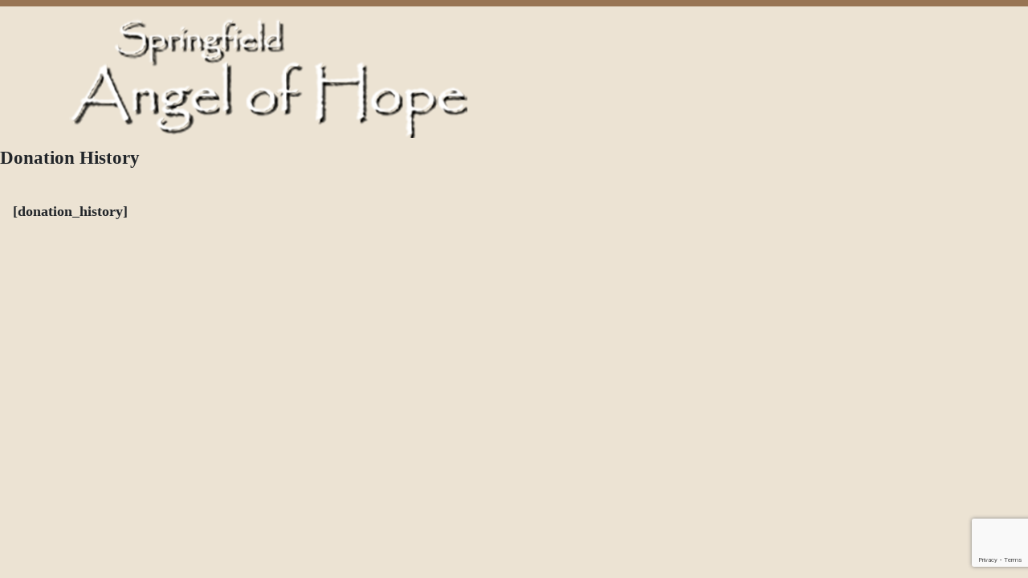

--- FILE ---
content_type: text/html; charset=utf-8
request_url: https://www.google.com/recaptcha/api2/anchor?ar=1&k=6LcLDasaAAAAAJAa5k_CyWi5a3ymWAYJ-jAnLxvm&co=aHR0cHM6Ly9zcHJpbmdmaWVsZGFuZ2Vsb2Zob3BlLm9yZzo0NDM.&hl=en&v=PoyoqOPhxBO7pBk68S4YbpHZ&size=invisible&anchor-ms=20000&execute-ms=30000&cb=lgrus2n474w1
body_size: 48828
content:
<!DOCTYPE HTML><html dir="ltr" lang="en"><head><meta http-equiv="Content-Type" content="text/html; charset=UTF-8">
<meta http-equiv="X-UA-Compatible" content="IE=edge">
<title>reCAPTCHA</title>
<style type="text/css">
/* cyrillic-ext */
@font-face {
  font-family: 'Roboto';
  font-style: normal;
  font-weight: 400;
  font-stretch: 100%;
  src: url(//fonts.gstatic.com/s/roboto/v48/KFO7CnqEu92Fr1ME7kSn66aGLdTylUAMa3GUBHMdazTgWw.woff2) format('woff2');
  unicode-range: U+0460-052F, U+1C80-1C8A, U+20B4, U+2DE0-2DFF, U+A640-A69F, U+FE2E-FE2F;
}
/* cyrillic */
@font-face {
  font-family: 'Roboto';
  font-style: normal;
  font-weight: 400;
  font-stretch: 100%;
  src: url(//fonts.gstatic.com/s/roboto/v48/KFO7CnqEu92Fr1ME7kSn66aGLdTylUAMa3iUBHMdazTgWw.woff2) format('woff2');
  unicode-range: U+0301, U+0400-045F, U+0490-0491, U+04B0-04B1, U+2116;
}
/* greek-ext */
@font-face {
  font-family: 'Roboto';
  font-style: normal;
  font-weight: 400;
  font-stretch: 100%;
  src: url(//fonts.gstatic.com/s/roboto/v48/KFO7CnqEu92Fr1ME7kSn66aGLdTylUAMa3CUBHMdazTgWw.woff2) format('woff2');
  unicode-range: U+1F00-1FFF;
}
/* greek */
@font-face {
  font-family: 'Roboto';
  font-style: normal;
  font-weight: 400;
  font-stretch: 100%;
  src: url(//fonts.gstatic.com/s/roboto/v48/KFO7CnqEu92Fr1ME7kSn66aGLdTylUAMa3-UBHMdazTgWw.woff2) format('woff2');
  unicode-range: U+0370-0377, U+037A-037F, U+0384-038A, U+038C, U+038E-03A1, U+03A3-03FF;
}
/* math */
@font-face {
  font-family: 'Roboto';
  font-style: normal;
  font-weight: 400;
  font-stretch: 100%;
  src: url(//fonts.gstatic.com/s/roboto/v48/KFO7CnqEu92Fr1ME7kSn66aGLdTylUAMawCUBHMdazTgWw.woff2) format('woff2');
  unicode-range: U+0302-0303, U+0305, U+0307-0308, U+0310, U+0312, U+0315, U+031A, U+0326-0327, U+032C, U+032F-0330, U+0332-0333, U+0338, U+033A, U+0346, U+034D, U+0391-03A1, U+03A3-03A9, U+03B1-03C9, U+03D1, U+03D5-03D6, U+03F0-03F1, U+03F4-03F5, U+2016-2017, U+2034-2038, U+203C, U+2040, U+2043, U+2047, U+2050, U+2057, U+205F, U+2070-2071, U+2074-208E, U+2090-209C, U+20D0-20DC, U+20E1, U+20E5-20EF, U+2100-2112, U+2114-2115, U+2117-2121, U+2123-214F, U+2190, U+2192, U+2194-21AE, U+21B0-21E5, U+21F1-21F2, U+21F4-2211, U+2213-2214, U+2216-22FF, U+2308-230B, U+2310, U+2319, U+231C-2321, U+2336-237A, U+237C, U+2395, U+239B-23B7, U+23D0, U+23DC-23E1, U+2474-2475, U+25AF, U+25B3, U+25B7, U+25BD, U+25C1, U+25CA, U+25CC, U+25FB, U+266D-266F, U+27C0-27FF, U+2900-2AFF, U+2B0E-2B11, U+2B30-2B4C, U+2BFE, U+3030, U+FF5B, U+FF5D, U+1D400-1D7FF, U+1EE00-1EEFF;
}
/* symbols */
@font-face {
  font-family: 'Roboto';
  font-style: normal;
  font-weight: 400;
  font-stretch: 100%;
  src: url(//fonts.gstatic.com/s/roboto/v48/KFO7CnqEu92Fr1ME7kSn66aGLdTylUAMaxKUBHMdazTgWw.woff2) format('woff2');
  unicode-range: U+0001-000C, U+000E-001F, U+007F-009F, U+20DD-20E0, U+20E2-20E4, U+2150-218F, U+2190, U+2192, U+2194-2199, U+21AF, U+21E6-21F0, U+21F3, U+2218-2219, U+2299, U+22C4-22C6, U+2300-243F, U+2440-244A, U+2460-24FF, U+25A0-27BF, U+2800-28FF, U+2921-2922, U+2981, U+29BF, U+29EB, U+2B00-2BFF, U+4DC0-4DFF, U+FFF9-FFFB, U+10140-1018E, U+10190-1019C, U+101A0, U+101D0-101FD, U+102E0-102FB, U+10E60-10E7E, U+1D2C0-1D2D3, U+1D2E0-1D37F, U+1F000-1F0FF, U+1F100-1F1AD, U+1F1E6-1F1FF, U+1F30D-1F30F, U+1F315, U+1F31C, U+1F31E, U+1F320-1F32C, U+1F336, U+1F378, U+1F37D, U+1F382, U+1F393-1F39F, U+1F3A7-1F3A8, U+1F3AC-1F3AF, U+1F3C2, U+1F3C4-1F3C6, U+1F3CA-1F3CE, U+1F3D4-1F3E0, U+1F3ED, U+1F3F1-1F3F3, U+1F3F5-1F3F7, U+1F408, U+1F415, U+1F41F, U+1F426, U+1F43F, U+1F441-1F442, U+1F444, U+1F446-1F449, U+1F44C-1F44E, U+1F453, U+1F46A, U+1F47D, U+1F4A3, U+1F4B0, U+1F4B3, U+1F4B9, U+1F4BB, U+1F4BF, U+1F4C8-1F4CB, U+1F4D6, U+1F4DA, U+1F4DF, U+1F4E3-1F4E6, U+1F4EA-1F4ED, U+1F4F7, U+1F4F9-1F4FB, U+1F4FD-1F4FE, U+1F503, U+1F507-1F50B, U+1F50D, U+1F512-1F513, U+1F53E-1F54A, U+1F54F-1F5FA, U+1F610, U+1F650-1F67F, U+1F687, U+1F68D, U+1F691, U+1F694, U+1F698, U+1F6AD, U+1F6B2, U+1F6B9-1F6BA, U+1F6BC, U+1F6C6-1F6CF, U+1F6D3-1F6D7, U+1F6E0-1F6EA, U+1F6F0-1F6F3, U+1F6F7-1F6FC, U+1F700-1F7FF, U+1F800-1F80B, U+1F810-1F847, U+1F850-1F859, U+1F860-1F887, U+1F890-1F8AD, U+1F8B0-1F8BB, U+1F8C0-1F8C1, U+1F900-1F90B, U+1F93B, U+1F946, U+1F984, U+1F996, U+1F9E9, U+1FA00-1FA6F, U+1FA70-1FA7C, U+1FA80-1FA89, U+1FA8F-1FAC6, U+1FACE-1FADC, U+1FADF-1FAE9, U+1FAF0-1FAF8, U+1FB00-1FBFF;
}
/* vietnamese */
@font-face {
  font-family: 'Roboto';
  font-style: normal;
  font-weight: 400;
  font-stretch: 100%;
  src: url(//fonts.gstatic.com/s/roboto/v48/KFO7CnqEu92Fr1ME7kSn66aGLdTylUAMa3OUBHMdazTgWw.woff2) format('woff2');
  unicode-range: U+0102-0103, U+0110-0111, U+0128-0129, U+0168-0169, U+01A0-01A1, U+01AF-01B0, U+0300-0301, U+0303-0304, U+0308-0309, U+0323, U+0329, U+1EA0-1EF9, U+20AB;
}
/* latin-ext */
@font-face {
  font-family: 'Roboto';
  font-style: normal;
  font-weight: 400;
  font-stretch: 100%;
  src: url(//fonts.gstatic.com/s/roboto/v48/KFO7CnqEu92Fr1ME7kSn66aGLdTylUAMa3KUBHMdazTgWw.woff2) format('woff2');
  unicode-range: U+0100-02BA, U+02BD-02C5, U+02C7-02CC, U+02CE-02D7, U+02DD-02FF, U+0304, U+0308, U+0329, U+1D00-1DBF, U+1E00-1E9F, U+1EF2-1EFF, U+2020, U+20A0-20AB, U+20AD-20C0, U+2113, U+2C60-2C7F, U+A720-A7FF;
}
/* latin */
@font-face {
  font-family: 'Roboto';
  font-style: normal;
  font-weight: 400;
  font-stretch: 100%;
  src: url(//fonts.gstatic.com/s/roboto/v48/KFO7CnqEu92Fr1ME7kSn66aGLdTylUAMa3yUBHMdazQ.woff2) format('woff2');
  unicode-range: U+0000-00FF, U+0131, U+0152-0153, U+02BB-02BC, U+02C6, U+02DA, U+02DC, U+0304, U+0308, U+0329, U+2000-206F, U+20AC, U+2122, U+2191, U+2193, U+2212, U+2215, U+FEFF, U+FFFD;
}
/* cyrillic-ext */
@font-face {
  font-family: 'Roboto';
  font-style: normal;
  font-weight: 500;
  font-stretch: 100%;
  src: url(//fonts.gstatic.com/s/roboto/v48/KFO7CnqEu92Fr1ME7kSn66aGLdTylUAMa3GUBHMdazTgWw.woff2) format('woff2');
  unicode-range: U+0460-052F, U+1C80-1C8A, U+20B4, U+2DE0-2DFF, U+A640-A69F, U+FE2E-FE2F;
}
/* cyrillic */
@font-face {
  font-family: 'Roboto';
  font-style: normal;
  font-weight: 500;
  font-stretch: 100%;
  src: url(//fonts.gstatic.com/s/roboto/v48/KFO7CnqEu92Fr1ME7kSn66aGLdTylUAMa3iUBHMdazTgWw.woff2) format('woff2');
  unicode-range: U+0301, U+0400-045F, U+0490-0491, U+04B0-04B1, U+2116;
}
/* greek-ext */
@font-face {
  font-family: 'Roboto';
  font-style: normal;
  font-weight: 500;
  font-stretch: 100%;
  src: url(//fonts.gstatic.com/s/roboto/v48/KFO7CnqEu92Fr1ME7kSn66aGLdTylUAMa3CUBHMdazTgWw.woff2) format('woff2');
  unicode-range: U+1F00-1FFF;
}
/* greek */
@font-face {
  font-family: 'Roboto';
  font-style: normal;
  font-weight: 500;
  font-stretch: 100%;
  src: url(//fonts.gstatic.com/s/roboto/v48/KFO7CnqEu92Fr1ME7kSn66aGLdTylUAMa3-UBHMdazTgWw.woff2) format('woff2');
  unicode-range: U+0370-0377, U+037A-037F, U+0384-038A, U+038C, U+038E-03A1, U+03A3-03FF;
}
/* math */
@font-face {
  font-family: 'Roboto';
  font-style: normal;
  font-weight: 500;
  font-stretch: 100%;
  src: url(//fonts.gstatic.com/s/roboto/v48/KFO7CnqEu92Fr1ME7kSn66aGLdTylUAMawCUBHMdazTgWw.woff2) format('woff2');
  unicode-range: U+0302-0303, U+0305, U+0307-0308, U+0310, U+0312, U+0315, U+031A, U+0326-0327, U+032C, U+032F-0330, U+0332-0333, U+0338, U+033A, U+0346, U+034D, U+0391-03A1, U+03A3-03A9, U+03B1-03C9, U+03D1, U+03D5-03D6, U+03F0-03F1, U+03F4-03F5, U+2016-2017, U+2034-2038, U+203C, U+2040, U+2043, U+2047, U+2050, U+2057, U+205F, U+2070-2071, U+2074-208E, U+2090-209C, U+20D0-20DC, U+20E1, U+20E5-20EF, U+2100-2112, U+2114-2115, U+2117-2121, U+2123-214F, U+2190, U+2192, U+2194-21AE, U+21B0-21E5, U+21F1-21F2, U+21F4-2211, U+2213-2214, U+2216-22FF, U+2308-230B, U+2310, U+2319, U+231C-2321, U+2336-237A, U+237C, U+2395, U+239B-23B7, U+23D0, U+23DC-23E1, U+2474-2475, U+25AF, U+25B3, U+25B7, U+25BD, U+25C1, U+25CA, U+25CC, U+25FB, U+266D-266F, U+27C0-27FF, U+2900-2AFF, U+2B0E-2B11, U+2B30-2B4C, U+2BFE, U+3030, U+FF5B, U+FF5D, U+1D400-1D7FF, U+1EE00-1EEFF;
}
/* symbols */
@font-face {
  font-family: 'Roboto';
  font-style: normal;
  font-weight: 500;
  font-stretch: 100%;
  src: url(//fonts.gstatic.com/s/roboto/v48/KFO7CnqEu92Fr1ME7kSn66aGLdTylUAMaxKUBHMdazTgWw.woff2) format('woff2');
  unicode-range: U+0001-000C, U+000E-001F, U+007F-009F, U+20DD-20E0, U+20E2-20E4, U+2150-218F, U+2190, U+2192, U+2194-2199, U+21AF, U+21E6-21F0, U+21F3, U+2218-2219, U+2299, U+22C4-22C6, U+2300-243F, U+2440-244A, U+2460-24FF, U+25A0-27BF, U+2800-28FF, U+2921-2922, U+2981, U+29BF, U+29EB, U+2B00-2BFF, U+4DC0-4DFF, U+FFF9-FFFB, U+10140-1018E, U+10190-1019C, U+101A0, U+101D0-101FD, U+102E0-102FB, U+10E60-10E7E, U+1D2C0-1D2D3, U+1D2E0-1D37F, U+1F000-1F0FF, U+1F100-1F1AD, U+1F1E6-1F1FF, U+1F30D-1F30F, U+1F315, U+1F31C, U+1F31E, U+1F320-1F32C, U+1F336, U+1F378, U+1F37D, U+1F382, U+1F393-1F39F, U+1F3A7-1F3A8, U+1F3AC-1F3AF, U+1F3C2, U+1F3C4-1F3C6, U+1F3CA-1F3CE, U+1F3D4-1F3E0, U+1F3ED, U+1F3F1-1F3F3, U+1F3F5-1F3F7, U+1F408, U+1F415, U+1F41F, U+1F426, U+1F43F, U+1F441-1F442, U+1F444, U+1F446-1F449, U+1F44C-1F44E, U+1F453, U+1F46A, U+1F47D, U+1F4A3, U+1F4B0, U+1F4B3, U+1F4B9, U+1F4BB, U+1F4BF, U+1F4C8-1F4CB, U+1F4D6, U+1F4DA, U+1F4DF, U+1F4E3-1F4E6, U+1F4EA-1F4ED, U+1F4F7, U+1F4F9-1F4FB, U+1F4FD-1F4FE, U+1F503, U+1F507-1F50B, U+1F50D, U+1F512-1F513, U+1F53E-1F54A, U+1F54F-1F5FA, U+1F610, U+1F650-1F67F, U+1F687, U+1F68D, U+1F691, U+1F694, U+1F698, U+1F6AD, U+1F6B2, U+1F6B9-1F6BA, U+1F6BC, U+1F6C6-1F6CF, U+1F6D3-1F6D7, U+1F6E0-1F6EA, U+1F6F0-1F6F3, U+1F6F7-1F6FC, U+1F700-1F7FF, U+1F800-1F80B, U+1F810-1F847, U+1F850-1F859, U+1F860-1F887, U+1F890-1F8AD, U+1F8B0-1F8BB, U+1F8C0-1F8C1, U+1F900-1F90B, U+1F93B, U+1F946, U+1F984, U+1F996, U+1F9E9, U+1FA00-1FA6F, U+1FA70-1FA7C, U+1FA80-1FA89, U+1FA8F-1FAC6, U+1FACE-1FADC, U+1FADF-1FAE9, U+1FAF0-1FAF8, U+1FB00-1FBFF;
}
/* vietnamese */
@font-face {
  font-family: 'Roboto';
  font-style: normal;
  font-weight: 500;
  font-stretch: 100%;
  src: url(//fonts.gstatic.com/s/roboto/v48/KFO7CnqEu92Fr1ME7kSn66aGLdTylUAMa3OUBHMdazTgWw.woff2) format('woff2');
  unicode-range: U+0102-0103, U+0110-0111, U+0128-0129, U+0168-0169, U+01A0-01A1, U+01AF-01B0, U+0300-0301, U+0303-0304, U+0308-0309, U+0323, U+0329, U+1EA0-1EF9, U+20AB;
}
/* latin-ext */
@font-face {
  font-family: 'Roboto';
  font-style: normal;
  font-weight: 500;
  font-stretch: 100%;
  src: url(//fonts.gstatic.com/s/roboto/v48/KFO7CnqEu92Fr1ME7kSn66aGLdTylUAMa3KUBHMdazTgWw.woff2) format('woff2');
  unicode-range: U+0100-02BA, U+02BD-02C5, U+02C7-02CC, U+02CE-02D7, U+02DD-02FF, U+0304, U+0308, U+0329, U+1D00-1DBF, U+1E00-1E9F, U+1EF2-1EFF, U+2020, U+20A0-20AB, U+20AD-20C0, U+2113, U+2C60-2C7F, U+A720-A7FF;
}
/* latin */
@font-face {
  font-family: 'Roboto';
  font-style: normal;
  font-weight: 500;
  font-stretch: 100%;
  src: url(//fonts.gstatic.com/s/roboto/v48/KFO7CnqEu92Fr1ME7kSn66aGLdTylUAMa3yUBHMdazQ.woff2) format('woff2');
  unicode-range: U+0000-00FF, U+0131, U+0152-0153, U+02BB-02BC, U+02C6, U+02DA, U+02DC, U+0304, U+0308, U+0329, U+2000-206F, U+20AC, U+2122, U+2191, U+2193, U+2212, U+2215, U+FEFF, U+FFFD;
}
/* cyrillic-ext */
@font-face {
  font-family: 'Roboto';
  font-style: normal;
  font-weight: 900;
  font-stretch: 100%;
  src: url(//fonts.gstatic.com/s/roboto/v48/KFO7CnqEu92Fr1ME7kSn66aGLdTylUAMa3GUBHMdazTgWw.woff2) format('woff2');
  unicode-range: U+0460-052F, U+1C80-1C8A, U+20B4, U+2DE0-2DFF, U+A640-A69F, U+FE2E-FE2F;
}
/* cyrillic */
@font-face {
  font-family: 'Roboto';
  font-style: normal;
  font-weight: 900;
  font-stretch: 100%;
  src: url(//fonts.gstatic.com/s/roboto/v48/KFO7CnqEu92Fr1ME7kSn66aGLdTylUAMa3iUBHMdazTgWw.woff2) format('woff2');
  unicode-range: U+0301, U+0400-045F, U+0490-0491, U+04B0-04B1, U+2116;
}
/* greek-ext */
@font-face {
  font-family: 'Roboto';
  font-style: normal;
  font-weight: 900;
  font-stretch: 100%;
  src: url(//fonts.gstatic.com/s/roboto/v48/KFO7CnqEu92Fr1ME7kSn66aGLdTylUAMa3CUBHMdazTgWw.woff2) format('woff2');
  unicode-range: U+1F00-1FFF;
}
/* greek */
@font-face {
  font-family: 'Roboto';
  font-style: normal;
  font-weight: 900;
  font-stretch: 100%;
  src: url(//fonts.gstatic.com/s/roboto/v48/KFO7CnqEu92Fr1ME7kSn66aGLdTylUAMa3-UBHMdazTgWw.woff2) format('woff2');
  unicode-range: U+0370-0377, U+037A-037F, U+0384-038A, U+038C, U+038E-03A1, U+03A3-03FF;
}
/* math */
@font-face {
  font-family: 'Roboto';
  font-style: normal;
  font-weight: 900;
  font-stretch: 100%;
  src: url(//fonts.gstatic.com/s/roboto/v48/KFO7CnqEu92Fr1ME7kSn66aGLdTylUAMawCUBHMdazTgWw.woff2) format('woff2');
  unicode-range: U+0302-0303, U+0305, U+0307-0308, U+0310, U+0312, U+0315, U+031A, U+0326-0327, U+032C, U+032F-0330, U+0332-0333, U+0338, U+033A, U+0346, U+034D, U+0391-03A1, U+03A3-03A9, U+03B1-03C9, U+03D1, U+03D5-03D6, U+03F0-03F1, U+03F4-03F5, U+2016-2017, U+2034-2038, U+203C, U+2040, U+2043, U+2047, U+2050, U+2057, U+205F, U+2070-2071, U+2074-208E, U+2090-209C, U+20D0-20DC, U+20E1, U+20E5-20EF, U+2100-2112, U+2114-2115, U+2117-2121, U+2123-214F, U+2190, U+2192, U+2194-21AE, U+21B0-21E5, U+21F1-21F2, U+21F4-2211, U+2213-2214, U+2216-22FF, U+2308-230B, U+2310, U+2319, U+231C-2321, U+2336-237A, U+237C, U+2395, U+239B-23B7, U+23D0, U+23DC-23E1, U+2474-2475, U+25AF, U+25B3, U+25B7, U+25BD, U+25C1, U+25CA, U+25CC, U+25FB, U+266D-266F, U+27C0-27FF, U+2900-2AFF, U+2B0E-2B11, U+2B30-2B4C, U+2BFE, U+3030, U+FF5B, U+FF5D, U+1D400-1D7FF, U+1EE00-1EEFF;
}
/* symbols */
@font-face {
  font-family: 'Roboto';
  font-style: normal;
  font-weight: 900;
  font-stretch: 100%;
  src: url(//fonts.gstatic.com/s/roboto/v48/KFO7CnqEu92Fr1ME7kSn66aGLdTylUAMaxKUBHMdazTgWw.woff2) format('woff2');
  unicode-range: U+0001-000C, U+000E-001F, U+007F-009F, U+20DD-20E0, U+20E2-20E4, U+2150-218F, U+2190, U+2192, U+2194-2199, U+21AF, U+21E6-21F0, U+21F3, U+2218-2219, U+2299, U+22C4-22C6, U+2300-243F, U+2440-244A, U+2460-24FF, U+25A0-27BF, U+2800-28FF, U+2921-2922, U+2981, U+29BF, U+29EB, U+2B00-2BFF, U+4DC0-4DFF, U+FFF9-FFFB, U+10140-1018E, U+10190-1019C, U+101A0, U+101D0-101FD, U+102E0-102FB, U+10E60-10E7E, U+1D2C0-1D2D3, U+1D2E0-1D37F, U+1F000-1F0FF, U+1F100-1F1AD, U+1F1E6-1F1FF, U+1F30D-1F30F, U+1F315, U+1F31C, U+1F31E, U+1F320-1F32C, U+1F336, U+1F378, U+1F37D, U+1F382, U+1F393-1F39F, U+1F3A7-1F3A8, U+1F3AC-1F3AF, U+1F3C2, U+1F3C4-1F3C6, U+1F3CA-1F3CE, U+1F3D4-1F3E0, U+1F3ED, U+1F3F1-1F3F3, U+1F3F5-1F3F7, U+1F408, U+1F415, U+1F41F, U+1F426, U+1F43F, U+1F441-1F442, U+1F444, U+1F446-1F449, U+1F44C-1F44E, U+1F453, U+1F46A, U+1F47D, U+1F4A3, U+1F4B0, U+1F4B3, U+1F4B9, U+1F4BB, U+1F4BF, U+1F4C8-1F4CB, U+1F4D6, U+1F4DA, U+1F4DF, U+1F4E3-1F4E6, U+1F4EA-1F4ED, U+1F4F7, U+1F4F9-1F4FB, U+1F4FD-1F4FE, U+1F503, U+1F507-1F50B, U+1F50D, U+1F512-1F513, U+1F53E-1F54A, U+1F54F-1F5FA, U+1F610, U+1F650-1F67F, U+1F687, U+1F68D, U+1F691, U+1F694, U+1F698, U+1F6AD, U+1F6B2, U+1F6B9-1F6BA, U+1F6BC, U+1F6C6-1F6CF, U+1F6D3-1F6D7, U+1F6E0-1F6EA, U+1F6F0-1F6F3, U+1F6F7-1F6FC, U+1F700-1F7FF, U+1F800-1F80B, U+1F810-1F847, U+1F850-1F859, U+1F860-1F887, U+1F890-1F8AD, U+1F8B0-1F8BB, U+1F8C0-1F8C1, U+1F900-1F90B, U+1F93B, U+1F946, U+1F984, U+1F996, U+1F9E9, U+1FA00-1FA6F, U+1FA70-1FA7C, U+1FA80-1FA89, U+1FA8F-1FAC6, U+1FACE-1FADC, U+1FADF-1FAE9, U+1FAF0-1FAF8, U+1FB00-1FBFF;
}
/* vietnamese */
@font-face {
  font-family: 'Roboto';
  font-style: normal;
  font-weight: 900;
  font-stretch: 100%;
  src: url(//fonts.gstatic.com/s/roboto/v48/KFO7CnqEu92Fr1ME7kSn66aGLdTylUAMa3OUBHMdazTgWw.woff2) format('woff2');
  unicode-range: U+0102-0103, U+0110-0111, U+0128-0129, U+0168-0169, U+01A0-01A1, U+01AF-01B0, U+0300-0301, U+0303-0304, U+0308-0309, U+0323, U+0329, U+1EA0-1EF9, U+20AB;
}
/* latin-ext */
@font-face {
  font-family: 'Roboto';
  font-style: normal;
  font-weight: 900;
  font-stretch: 100%;
  src: url(//fonts.gstatic.com/s/roboto/v48/KFO7CnqEu92Fr1ME7kSn66aGLdTylUAMa3KUBHMdazTgWw.woff2) format('woff2');
  unicode-range: U+0100-02BA, U+02BD-02C5, U+02C7-02CC, U+02CE-02D7, U+02DD-02FF, U+0304, U+0308, U+0329, U+1D00-1DBF, U+1E00-1E9F, U+1EF2-1EFF, U+2020, U+20A0-20AB, U+20AD-20C0, U+2113, U+2C60-2C7F, U+A720-A7FF;
}
/* latin */
@font-face {
  font-family: 'Roboto';
  font-style: normal;
  font-weight: 900;
  font-stretch: 100%;
  src: url(//fonts.gstatic.com/s/roboto/v48/KFO7CnqEu92Fr1ME7kSn66aGLdTylUAMa3yUBHMdazQ.woff2) format('woff2');
  unicode-range: U+0000-00FF, U+0131, U+0152-0153, U+02BB-02BC, U+02C6, U+02DA, U+02DC, U+0304, U+0308, U+0329, U+2000-206F, U+20AC, U+2122, U+2191, U+2193, U+2212, U+2215, U+FEFF, U+FFFD;
}

</style>
<link rel="stylesheet" type="text/css" href="https://www.gstatic.com/recaptcha/releases/PoyoqOPhxBO7pBk68S4YbpHZ/styles__ltr.css">
<script nonce="9FXXqdNKrAld3tAq_nTFDw" type="text/javascript">window['__recaptcha_api'] = 'https://www.google.com/recaptcha/api2/';</script>
<script type="text/javascript" src="https://www.gstatic.com/recaptcha/releases/PoyoqOPhxBO7pBk68S4YbpHZ/recaptcha__en.js" nonce="9FXXqdNKrAld3tAq_nTFDw">
      
    </script></head>
<body><div id="rc-anchor-alert" class="rc-anchor-alert"></div>
<input type="hidden" id="recaptcha-token" value="[base64]">
<script type="text/javascript" nonce="9FXXqdNKrAld3tAq_nTFDw">
      recaptcha.anchor.Main.init("[\x22ainput\x22,[\x22bgdata\x22,\x22\x22,\[base64]/[base64]/MjU1Ong/[base64]/[base64]/[base64]/[base64]/[base64]/[base64]/[base64]/[base64]/[base64]/[base64]/[base64]/[base64]/[base64]/[base64]/[base64]\\u003d\x22,\[base64]\x22,\x22XH7Dr8OuV8Orw7nCmH4WJAbDlCPDl8Kfw6XCvsOXwqHDlSk+w5DDt27Cl8Okw4ECwrjCoQ5KSsKPLMKIw7nCrMOEPxPCvFRtw5TCtcO6wrlFw4zDrGfDkcKgZzkFIjYAaDsEScKmw5jCunVKZsOPw4suDsKkVFbCocO9wqrCnsOFwpBWAnIaJWo/bgZ0WMOCw7Y+BCHCi8OBBcOLw6QJcHLDrhfCm1DCm8KxwoDDqWN/VFg9w4dpGAzDjQtGwq0+F8KHw4PDhUTCnMOtw7FlwrbCt8K3QsKfS1XCgsOaw7nDm8OgX8O6w6PCkcKrw7cXwrQzwqVxwo/[base64]/CvwzCknHCu23DosK8PA8Sw4NSw5QYAsKUe8KSNwdEJBzCvC/DkRnDg0zDvGbDucKpwoFfwoDCsMKtHGrDnCrCm8KVGTTCm3zDjMKtw7kiFsKBEHYTw4PCgELDvQzDrcKNY8OhwqfDgT8GTkXCmDPDi0LCjjIAcDDChcOmwrIrw5TDrMKWfQ/CsTdkKmTDsMK4woLDpn/DrMOFESnDncOSDHNPw5VCw6rDr8KMYX3CvMO3OzQAQcKqNzfDgBXDo8OQD23ChRkqAcKqwqPCmMK0eMOmw5/CugtNwqNgwop5DSvCt8ONM8KlwpZDIEZDMStqLcKDGChLaD/DsTV9AhxywqDCrSHCqMKOw4zDksOGw5AdLAzCiMKCw5E1biPDmsOWTAl6wrIGZGpIJMOpw5jDkMKJw4FAw5IXXSzCul5MFMK4w4dEa8Kmw5AAwqBWRMKOwqAiKR80w4ZgdsKtw4Bewo/CqMK2Mk7CmsK3VDsrw5gGw71PfS3CrMObOmfDqQgtPCw+ciYIwoJdVCTDuDXDt8KxAwpTFMK9NsKcwqV3fTLDkH/CoVYvw6MgZGLDkcOewprDvjzDncOUYcOuw5IJCjVlDg3Dmh1mwqfDqsOoFSfDsMKWGBR2AcOOw6HDpMKBw4vCmB7ClMOQN1/CocKYw5wYwqvCkA3CkMO4LcO5w4Y1H3EWwrbCiwhGXR/DkAwIdgAew4cXw7XDkcO/w4EUHDIHKTkewpDDnU7CpF4qO8KyHjTDicOOVBTDqiPDlMKGTCR5ZcKIw5bDklo/w4vCiMONeMOAw5PCq8Osw55sw6bDocKWaCzCsndcwq3DqsO7w50CcSXDo8OEd8K+w5kFHcOsw4/[base64]/CqiXDrcKhaCTCh8KNw47DrMOyw6IHw4bCsMOBZVgnw7TCo0LCoinCiU8vbRkzQhkEwqPDgsOowqoTw5PDs8KPW2/DlcKnbi3CmXvDqhLDuwt8w60Ew5zCoxxqw4fCtzZwEnzCmQUlb2DDsDAPw4TCpMODC8KLwrTCnsKTCcKfPMKkw6Vjwp1OwpLCpmHChAYzwqnDj1RZwq3DrBvDqcOzYsOlWlszPsK/CWQAwrvCk8KJw7pdVMOxQ3zCiWDDmzvCtcOMSBBaLsOlw4HCl17CtsOBwofChHhvCDzChcO5wrDDiMOUwpbCnUxjwonDmcKswrZJw5R0w7ADRgwTw6rDssOTIl/Cl8KhQT/DoR3CkMOiOUgxwogFwolaw4Zlw4nDq1sHw4ACMMOww7ZowozDlgFpZsOXwrLCucOHJsOrUzt0b0E4civCisOiQcO5DcONw7E2ZsOAI8OwI8KkHsKOwpbCnTfDgxdURQHCj8KyUjPDnsOvw6DDn8ODAzHCncO/[base64]/KxDCoMOCw5rCoiksw4pEWsO6w7/DmsKBdxtJw5vCm2/CtSTDgcKNazIBwp/ClUImwqDCtQ9daVzDk8OwwqAtwrnCpsO/wrl6wqw0DsOzw5jCvHHCtsOXwozCm8Odwo1uw5wKKB/Dkjt2wqZYw7tVMRjCqSYZE8OVYTANeQ7Dt8KrwpfCllHCtcOLw710BsKAOcKkwoQ1w57DisKYTsKTw6Uew68hw5RhWGTDuD1mwpAMw7cfwrPDtcOBDcODw4LClDgIw4YDbsOEQ23Coxtrw48TJhhhw7/DtAAPYMO9NcOdV8OzUsKuSGzDtQzDoMODDsKMGSrCr37DtcKME8Ojw5MNX8KOfcKjw5/CtsOQwoATQ8OowprDpwvCsMOOwovDt8KxFmQ5DwLDvQjDj3YMA8KmMyHDisOyw5U/NCcDwrnCgMKIRzfCplJtw6XDkDxddcO2X8Kcw4hWwqZoQAVQw5jDvQnClMKxW1pVcEYLHkzDt8O/[base64]/wosCw4zDhcOtw7VIwonCu8OfecO0BcO8J8KjdFvDp3FBwo/Di11HcRDCm8KyBVIGHcKcHcKww5UyRTHDlsOxLcOVX2rDqnXDlcOOwoDCnDciwqAiwqcDw4PCoirDt8KUNyp/wrQ/wqPDicKowonCj8O+woNdwq/DjsKLw6zDjMKrwpfCuB/[base64]/DjwUZcnEIw6NuwqdyAidWecOAwr7Cp8O+w7bCoQzDvR5+BMOjesKYbMOaw7HCmsO3QhHDmjJtZgXCucOWbMOrD1pYK8OLKwvDjcOkLsOjwojCtMOgaMKOw47DpznDvDDCj23CnsO/[base64]/T8Opw6s/CixobytyT0PCr8KkE8KOG0DDs8KmFsOfG0wDwrnDu8O/[base64]/Ch23Cl3/DjsOKw7zDlcOKwpfDuTrCl1DCl8OGwo95YcKGw7c7wrTCkBYbw59NP2jCo3/DpMK5w7oyCGbDsyDDucKeEhfDpklDD3Mlw5QOFcK5wr7DvMOqfcOZLD4AfwAGwptJwqXCvMOlKAVPYMK0w7kxw6VdZk0gC3/Dl8KZU0kzTgDDjMOPw67DnXPChMOGZhJrVgnDr8OVLB/Cs8OUw7DDixrDgQwtOsKCwpJswozDgx08worDqUpwCcOGw518w4VpwrN7U8K7RsKZGMOJVcKhw6AiwrQyw6gkZsOTBsOKMsOUw7jCrcKmwrDDvj5zwr7CrUsoXMOeT8K1OMKVdMObVjwsCsOnw7TDo8ObwonCp8KHa1lIUsKqACBzwpzCpcOzwq3CpsO/D8OVJlxmERgBS0lkc8ORSMKUwqfCnMKpwqcQw5/CqcOjw4NiOcOfbMOFUsKMw5QDw53CrsK5wo/[base64]/[base64]/wo1twpYvw73CkG7ClsKIdMKAw5cdw5PDuMKKLsK8w6DCgx9eSw7DginCi8K/[base64]/[base64]/DpFvCskHDnFvDpsKEw5JGw4ogL3wvI8KOwpXCmRHChMOJwq3CpRpPAld/Wj/CgmcKw5jDvAxKwpxNE1/Dm8KGw4DDtsK9alXDulDChMKbPMKvDUNxw7nCtMOMwq3Dr1MeBMKpI8OOw4DDh1/[base64]/[base64]/Cp8OPNBs8wrnCuyTCslbDqEURMHJhwrHDmAokPU7CiVDCisOnWAtQw5AkKzIyVsKvfcO+YAXCn3/ClcKrw4Ivw5tqe1Apw6Akw5rCqAvCvGAGPsOvJmZjwpxOZsKnN8Odw6vCkBNnwqpTw6HCj1PCjk7CuMOiO3PDkjjCiVliw6I1eRXDk8K3wr0PGMOFw5HDv1rCkErCojF/BMOXWMKnWcOPHQcLPyZrwqF2w4/DmgAGM8Oqwp3DlsKkwrEWWcOuNsKWw64Jwo4dAMKewoDDtQnDuBnCqMObdwLCpMKSD8K7wqvCqXNECnrDtDXCr8ODw5ZcM8OUNsKEwp1Ew6pqQA/Ch8O9IcKBCh1ywr7DvVxqw7llXkTCnA1Yw4ZNwrRdw7tPUX7CoHLCqsOpw57ChcOAwrDConjDmMO2wqhDwoxhw6MAJsKkTcOiPsKPfnLDl8KSwo/Dk1nClMKuwocvwpHDtnPDh8KJwo/DssOQwqfCv8OlU8KgF8ORZBsPwp0Pw5xYIHnCsHnDmk/CosOtw5ojbsOSB2AYwq0kA8OuJCVZw4DCm8KAwrrCrcKew55QcMOvwoTCkh/DrMKKA8Osam/DoMOmaWHDtMKEwrxGw47CksOzwoRSERjCnsObVxEtwoPCijZbwpnDoxZ0LEIOw5AOwpcRccKnHCjCgXnDucOVwq/[base64]/CmkrCjnTDoQh0esKQwr/CuMKkwqbCrA8jw77DuMOsbgHCqsOlw6XCgsO0Cw0pwo3DiRQsHgoAw77DqsKNwpDClEcVDmrDikbDrsKnDMOeBiVUwrDDtsKVD8ONwqV7w6U+w7jCrXTDrXpGD1jDvsKheMKww5gVw5bDqSPDpFkIw7/DuHDCosO2KV0vEw9EcxjDnn57wpDDqGrDs8K+w6vDqRTDgsO3ZMKQwqXCpsOIPsOODj7Duwk3eMOuHRzDqcOpfsKvEMKvwpzCu8KzwpEowrDCrFbCsB5cV1VuWGrDgRrDo8O5f8Oow4/ClcKYwpXCqMOJwr1bWlsJHgIwSFUoT8O6wq/[base64]/[base64]/FsKnBxPCuMO+w53CmsKIY0pqwr98aDUFw4vDhVvCvkssBMO7NUTDuFfDjsKPwozDlTEMwp/CucKmwqwaPsKew7zDsALDhA3DsTA/w7fDlkPDtiwvIcOpTcKXwpXCo37DomPDoMOcwpI5w5sMWMOew79Fw4UJSMK8wp4iNsO8WnJrMMOCIcOACghjw5oJwr7CmsOtwqZtwr/CpTXDiVFnRynCoTTDtsKDw61MwqXDkzPCqDc3wo7Cu8KFwrPCjisdwoDDiiDClcK3TsKowqrDi8K5w7/[base64]/w7LCmAHClcOtX8KfIWcvd8OQwrIZw5oTasO8VcO1YDHDl8ODF0pywrLDhGpeY8KFw6/Cr8O2wpPDqMK6wq0Iw5gowpEMw5REw6HDqVJ+woIoEFnCjsOOf8Olwpdcw7fDhxJ+w6drwrrDsx7DnSbCgsKPwr8FOcOpHsKoAQTCjMK1ScO0w516w53CqTNCwq0bBkfDigh+w69QOD1DXRrCnsKwwr/[base64]/DgcKwPsK5IAbDn28KBy/DgMKxRWB/JsKZa2PCqcKFD8KJPy/[base64]/[base64]/CusOTw7vCk8ONfCPDkUXDgcOuOxl1w4/Cuk1UwpUWaMK0bcOeVEgiw5xmf8KbLmEewrZ6wpzDjsK2XsOEIAHCoyTDj0jCvUDDn8KRw5vDh8OWw6JRN8OYfRh7X3kxMD/Cik/CuyfCuljDtVpeG8K/MsKHwozCpyTDoVjDgcKlGULDjMKBC8O9wrjDvMKjbMOLG8KFw7k7Gh5xw4bDlWbClsKCw73CkBPCjnnDkjZ2w4TCncOOwqRNV8K1w6/CjBXDhcOuMBrDkcO8wp07Rh9cHcOqH1Rjw4ZzZMKhwr7CssOAcsKew4rDgsK/[base64]/C8OBKUgNwq1rw4tXEMOFw5TCsAkywpcKN1/DiRPDs8OZw7wnEsOtbMKSwqY1aFfDvsKlw4XDu8OKw7zCnMO1f2HCusKBMMO2w6sSVHF7CzLCksK/w6jDgMKrwpzDrwUsBnEHGFTCv8K/FsOYTMO3wqPDpcOIwoYSfcO2d8OFw5HDhMOGw5PChgo5YsKTCDkyBsKdw40Ge8KxXsKtw4/Ck8KFFGB7KjXDhcOnXcOFDm81DyfDu8O+CERYP381wqNHw6U9KMOzwqx9w6PDiQdoeWHCtcKFw5wiwr8CGQobwpPDicKTC8KkWhDCkMOgw7vCosKEw57Dn8KSwofCoSvDnsKPwr4SwqHCh8KYU37CryNuesK/w4jDlsOUwp4yw5NgUcObw4dfBsKmdcOnwp3Dk2sMwprDp8Oqc8KXwolFN1wywrpCw7XCscOTwq/CtVLCmsOFb17DrMOywoHCtmZEw4tPwploVMKZw7MGwrTCrSYtQAFjwqLDklrCnk8AwoAAwr/DqcKBKcKawq4pw5o5W8OXw4xfwq04w6zDhX/Cq8Kuw6EEDXk1wplxJTvDnD/[base64]/CosK1w7sTMwhEQXXDhTPDtcK1w7nDlsOXFcKuw6lTw7/[base64]/HBHDuiLCpsO1Im7Dv8Olw6vChn9CLcOuT1LDgMKQQ8KOY8KIw5dDwoZ0wqbDjMKPwojCosOJw5k+wqrDisOswpPDqzTDmHd0Xz0XQmlow6xaesO9w6Vfw7vDumY1JU7CoWhQw6U1wp9Kw7rDuxHDmmkEw7TDqzsvwqLDnCjDv3ZHwo96w5wEw7A/[base64]/CuG5ew6fCocKswoF1worCvRzDg8OvS8K8w4Iowr7CmQbDhkJ7QE3Cl8ONw54TVknCu03Ds8KLQhfDuggeHBrDkCDChsKSw5AlUxBgD8O5w4/ChGBDworCpMOsw7c+w6ZRwpJWwpwQJ8KPwpjClcOfw6YyFwgxUsK4dSLCp8K5DsKvw58Qw4ADw497a20uwpPCgcOLw7XDr3siw7hwwp9nw4kKwpHCrmLCigTDv8Kmdw3CnsOgRnXClcKCMGnDtcOuXnp6V1lIwo/DpTQywosPw6lFw4QtwqRJcgPCijkBC8OzwrrCqMKUWsOqSwzDt3cLw5UYwqLCgsKvZWhnw7LDpcOvHVbDgMOUw4rCsD/ClsKSw5smJ8Kkw4lsVRnDmcOHwrTDrybCtAzDkcO5DmfCsMOdXn/DgcKYw4oiw4LChyhZwqXCjl/DuSrDvMORw7zDkG8hw6XDvsKxwoPCgUHCgsKTwr7DoMOTf8OPYFIvR8OOfGIGO0wCwp13wpnDiEDCv17Dl8KINyrDnUnCi8OEFMO+w4/CnsOSwrIHw7HDhQvCs2oQE1dBw77Di0PDq8Ogw5LDrMKldsOyw4kwES53wrZsN35cBRhWGMOwOk7DtMKZcC47wrIJwpHDrcKAU8KwTgTCjjlpw6cHaFrCrX4ResOzwqvDlFPCinFDdsONRAYowoHDokgiw6NpVMK+w7rDnMOIAsO8wp/DhF7DvzNGw41Iw4/[base64]/CkUnDpcK8JMKSw50VGjkrfcOcwrRBJQzCqsObAsKBwp7DpWspeT/CryILwr1Lw63DhSTCrBY5wqXDu8KQw4kfwrDCkU43HsOuMWU4wpx1NcOhegPCtMKUf03DmWc/wptGeMKmYMOIw6BsMsKiTT3DmXh8wpQpwrFeeiZwUsKZK8KwwoxJXMKqEsO6QlcRw7fDsDrDicOMwpZCCDgJYEBEw7nDtsKrwpTCqcOEBT/ComtvLsK2w4QiI8Oiw6vChkoLw6bCisKkJgxlwqgwdcO+CcKbwrhebW7Dp0YfScO8A1fDmMKVNsOZHVzDoH/DkMOMJxRNw45NwrfChwfCrBjCkRDClcOTwpLChsK2OcOTw59rJcOTwp0/wplpdcOvPTXClSt8wqLCu8OPwrfDqmLCgFLCsi5iMcOOTMKjFEnDocOiw4FTw44NdRPCmgbCk8KwwpLCg8Kkwr7DisKww63CsS/DtmEbBXfDozRPw4TClcOSNERtTzZYwpzDqMOAw50pHsO5Q8OwFGMaworDj8ORwojCjsKDcDfCncKwwpx2w73CtRo+F8K4w71tA0XDlsOYEsOzEhPCmEMpdVpWScKEbcKJwoA1E8O2wr3Dhgh9w6DCr8OAw6LDusK9wr/CucKpM8KbecOTwr1zG8KBw4ZTWcOew5nCp8KnJ8OKw5IHCcKbw4hRw4XCq8KfKcOtBkHDhV0BZ8KQw6dDwqB5w5Nuw71cwofCvTR/[base64]/[base64]/[base64]/CucKbNy/[base64]/wr3Cv3bChsKoeXvDncObwqA/YA7CvsKCD8O0JsKJw73DvMKETi3DvFvChsKGw4YGwrFnw45hX2YkBDtawoPCjjDDhQMgZG5Uw6IBVCIBI8OJF31Jw6gIDA4fwqZrU8KgcsKYUCfDj23DusK0w6LDk2HDpcOzOxMrHEXCsMK3w6rDn8KLQ8OTKcO3w63CrRvDq8KbBmvCm8KiHMOrwoHDpMOXZCzCpC/[base64]/DucKmIE3CgEPCqcObB8Ogw4TCplo3wqzDnMKsw7HDusOrwp3CmENgR8OuPgt9wq/CmsKRwp7DgcOwwp7DqMKpwpMCw5RmdMOvw4rCiB1WBX54wpIOfcKzw4PDkMKFw5EswqbCucOgMsO9w5PCgcKDFUbDmMKuwp0Qw6grw6BcckkswokzYGkSB8OiTn/DrgcRXHZWw47DkcOdLsO+fMO9wr4Nw4B6wrHDpcOlwpjDqsK+bQLCr3bCtw0RYTjDqcK6woYhfiJkw4DChV9/[base64]/Dn8OOw6w4w4jDs0fCjznCkyfCscO0w6fCmsOQwq8Qwqx9BxVXNmRsw5nDg2PDiy3CgyLCvcKMPyZDXVBZwrUqwoNveMOew7N/[base64]/[base64]/DmcKKX8Kuwr7Ds8OmZMO0U8Kbwolofmo5wrnDpxxMZMOTwqPCrAc3eMO0wpwwwpEmIj4Wwqt2bWRIwqN0w5syQD9FwqjDjsOKwo4aw7tjLhXDmMOcZynDnsOZccO/wpbDs2sEY8Khw7AdwpkkwpdzwrMmd23DkwzClsKzJMOlwp8gKcKvw7PClcO+woh2woIqEmMcwqLDlMOQPhF7XxPCgcOuw44rw6oRBiYbw6jDm8O5wobDqx/DmsOhwq8BFcOyfmhVKytVw47DiE/Dn8O4AcOPwpg5w6Z+w64ZYH/Cm0FwImpuWlbCmHfDkcOTwqItwqDCo8OmesKlw7wCw5HDk3/[base64]/esKfwovDg33DvBTDj8KNacKiFcKPOihLw7nCjkfCtsOTGsOFUcKcbTsIH8OgAMOBJw/CiARzeMKaw43DosOaw5/CszAMw4wrwrA/w7xdwqDCjQXDnjBSw7TDhQDCscORfAg5w5hfw6dGw7UNBMKMwrE2HcK9w7fCgcKrf8KvczNuw7HClMKfKRdzAFLCucK0w4nCpQPDiwHClsK7MC/DtMOow7fCsxcRd8OSwrYkQ2pPR8ODwpvDrTDCvXlHw454O8OeCAgQwpbDksOcFCYyeVfDs8OPSCXCrmjCn8OCNcOkATgcwoBsBcKEw6/CsmxmesO/ZMKpFmDDosOkwq5NwpPDsGbDp8KDwo0GdyA8wpfDqMKwwpdow7FqHsO5aTpJwqbDicKWIG/CqDHCowhCEMKRw6ZaTsOpGkYqw5jDvCN7acKMb8ObwqXDt8OrF8O0wo7ClUbCvsOkL20aWEg7EEzDuDvDtcKuRcKWGMOVTGjDvUwIbE4VQ8Oaw6gQw5TDvEwhJEl7N8OBwqQTRX0dEzRiwopdwqYlcWF/[base64]/wpR8ZwDDv8Oyw7wyJTd3w4M2LsOtPgzDlMOnVldyw4PCoHFMNMObSjfDkMOVw5LCtyrCmHHCg8OBw5PCoUwya8K4KmPCk1rCgMKkw4hUwpLDp8OCw6oKE3TDhBsUwr0LScOWQkxcbcKdwqRSQMORwr/DncOOM1jCisKhw5nCoT3DgcKYw4vDu8KPwpoowpZ6VwJow7bCpS1nLMK4w7/CucOtRcOCwo/DpcO3wqxISg9uMsKdY8OHwqM2DsOzE8O4I8O3w4nDv3zCh3XDp8KJwr/[base64]/DhMKiw6zDhcO+PFkCwo1Xw4AcQjoZw6FMCMO4EMOswp5WwrlGwr3CsMK1wrtmDsOJwozCqMKzYl/[base64]/dR9TKMKZw43ChyMUK8OCRsOad8K4w79Xw4/Dmhdcw6PDkcOnbcKiGMK1L8ODwoENARzDgmXCpsKXa8OOfyPDvVQkBghXwrN/w4TDuMK4w7t9dcOMwpwhw5vChip3wpXCvgTDs8OPAx99w7pdA3oUw7rCgVXCjsKLP8KhD3ATWcKMwrvCgSjCq8K8dsKzw7DCpHLDqHUIDMKsMzLCqMKIwpwcwo7DkWnDlH9iw6BfUnHDkMK7JsOXw5/DiAFUWw1aW8KmdMKadQnDt8OvTMKTw6xjc8KDwox3SsKNwrgjcWXDhMKpw7PCg8OvwqcgfiNowovDhlwaS3LDvQkgwpJ5wpDCumtSwoEFMwFiw5MUwpXDq8K+w7LDpQw0wpMANcK9w7spMsOwwr7CqcKCR8Kkwq4jWAQfw5DCqcK0KBTDjcKEw7h6w5/[base64]/CnMK0TSExEC3DvFJcHMOzPMOnS37ClMO9Xnp0w4bCmsO7wqjChnXDucKCT1IwwqdTwrvCjFHDrsOxw6fCgcOgwr7DvMKMwqJqVsKXBkhBwrIza1d3w7g7wrbCnsOkw6MzCcKyeMOSAsKHG2zCg1HDtzM6w4/CusODawswcE/Drw44D2/CkMK6QUnCtAXDnHnCpFZdw4FGVBnCm8OPacKOw4/CqMKJw6jCkmg5NsO1XBnDhMOmw4bCnTbDmTDCkMOROMOPS8Oawqdowo/Dp05CEEZRw59JwqoxPll2WkhZwpRJw5FOwonChl4MBi3Cj8K1w50Mw7QDw77DjcKpwp/DvcOPFcO/[base64]/[base64]/DlMK3wqnCuBwmN8KPW8Kww7oZIATCnsONwosfMMOLecOBD2bCk8KOw61gJ25KcA/CiC/DhMKCOjjDgAArwpDCkhvCjCLDgcKUVW7Dh27CssOcbEoSwoApw7Q1XcOmOXNVw6fCu1nCnsKhOUvCvWnCuzVowrjDoUjCr8Ofwr3Co3xvWcKgS8KDw7ByVsKYw6cBX8K/wo3CvEdRciUnHmDCqE9fw5tDYVgTXCEWw6tvwp3DrxdNHcOgbUXDqgHCsQLDssKiVcOiw6xhWGMhwoAVBnYVY8KhdzZ6w4/DjgBtw68wRcOYbCsyD8KQw6PDssOjw4/[base64]/DqXUJWywowo7CksKLQ8O+w5g1w5BUwqJYw5t6fsKKw5bDmcOPIj/DiMOpwqrCmsOHFgDCu8KLwoXDp0XDiF3CvsO1YRJ4TsKtw4duw6zDgGXDnsOeKcKkfg7DmE/CncKYYsOpd1Elw4tAQ8OPwo9cLsO7J2EDwqPCucKSwqFBwoRncE7DvnsawojDuMKYwqDDnMKLwoN3PhvDqcKgNXBWw4/CkcKgWioWIsKbw4zCjAjClcO1YkEuwozClsKeE8O7S1DCosOdwr/DnsKkw4jDpmB4w5pdXwljw4JIU3krHWDDjcOSJHvDsXjChEjDrsKbB0rDhMO+MDDCunbCgWQGMcOMwrDDq0PDtU1hLk7Ds0fDssKDwroKWUtVZ8OfD8KhwrfClMOxJSTDoBLDuMO8F8OTwrTDnsK/[base64]/AMOEw53Dmil8wojCkMOKwoo0OQl9WMO8Vy/CvFodwrgOwqrCjiPCgw3DjsKNw6ctwo/DmUTCiMK/w5/CuXDDq8K6MMO/w60zAkLChcKIECUgwoQ8w5bCp8Kqw7zDi8OTasK/[base64]/TT/ChUs/O8Oaw6/ClyB8C8K2GsKlw7JocsOlwr1VK3Qyw6g7OGDDqsKHwp59OCrDplcTBhTCv201EMOTw5TDoAM1w5zDg8KEw5kAVsOQw6PDscOPLMOzw7jDlTTDkBQ7Y8KTwq0nw5leM8KcwqwQZ8K0w7bCmXB0LjfDsT0KSWtUw6vCi2LCmMKdwprDuHh9AcKDMyrDlQ/CiTHDjh3DqC7DicK6w4bDuwJiwoceIcOdwpfClm3Cg8ObecODw7jDsSM8bRDDvMOYwrbDrmoLMnLDvMKBf8Knw5dfwqzDn8KHW3jCmGbDuj3CpcKPwrzDv1RMUcOWb8OxAcKEwr5TwpLCnyDDrMOmw5s9IMKFfMKsQMKdWsK0w6dcw6V/wqx7TcOqwobDhcKawot1wqvDo8Ozw4JRwpNBwr8Mw6TDvndOw6gNw6LDrMKxwpvCnzDCpXbCog/DnQTDocOLwobCi8KqwrdHPwAhH1BMdXrCiSjDk8Orw4vDn8KXWsO8w4lBaiLCmGpxUi3DqA17ZsOIG8KXDQrCikLDrwLCu17DpR3DvcO0TVwsw6rCscOSfDzCp8K3NsOKwqkhwqvDk8OtwpPCrsKNw7jDr8O4D8K5V3nDg8ODTnEww4LDgSjCgMKGCMKkw7dmwo/Ct8KXw44jwq7DlUI8FMO8w7YKJk4mSkUVRX4tQcONw4BefSrDrUfCuCY/HjjCv8O/w4drVXZ2wpU+REJzPAVnw7pdw7wOwpImwpjDpiDDtBXDqE/CgxHCrxE9FW4DX1XDpTZSQsKswrPDjmPChcK+Y8O1OMKDw7/DqsKBFMKdw6Fmw4DDiQ7CoMKSXz5REGQYw6UECCdNwoYawpU6GsKjFMKcwrciPRHCjkvCrQLCmsOZw4gJYg1/[base64]/[base64]/BsO8JBbDlnTCkcOww6fDnETCiMKzE8Oew4fCpng9CzHDswAvwp/CtsKhXsObD8K5RMKxwqTDm0XCiMKawpvCq8KzM0d0w4nCn8OuwpjCjwYEQcOvw6PCnTBGw6bDgcK7w77Du8ODwqbDscOPMMOGwoXDiEHDiXrDgDwHw5IDwrbCpR02wpHDqcOQw6bDiz4QLRMhXcOtZcKVFsO/VcKXCBIJw5Ezw4kHwq8+Nl3DuE8VNcKsdsKuw5MLw7TDlMKuXBHCsXUBwoApwoDDgwh3w5xQwp0jHn/DiEZ1LmdCw7bDlsKcNsO2MQrDssO7wrI6w4LDhsOHcsKCw60mwqUPIW5KwpBoFFTDvSrCuD/Du33DqjvDvXdkw7vCvjHDncO3w6nCln/[base64]/S8K1QmzCtTnDsMK3wpXDn1YLw4vCpghANMKPw5PDlXEMGcOdVCnDq8OXw5HDjsK8ccO1fsOawoXCtRfDpClAFT3DoMK2McO2wq/CkE3DlsKgw5dGw6/[base64]/[base64]/Dj8O0U8Oye8ObwrrDgyTDo8O/amkEw4DDsDjDq8OLHcOWAMOqw4/[base64]/w7HDh8KVwpPDmMOfMcKQwpQzCMOQa8KrQMOCP3QHw6vCucKPNsKbfTQcUMOeP2rClMOlw498awfDiArCoSbCgsK8w5zDpzfDoRzDssOjwo0bw55nwqohwpbCssKPwoPCmxoGwq1VZWDDn8O1woFqB1MJY2NgRGfDscKQeAYlKCdmc8OZBsOyDsOvdhfDscOoNA/Dk8KqJMKbw6XDuRl0UBwSwrt6ccO5wrbCqh5nDMO4WyDDhMOTwpVbw7AiLcOYEDDCoxjCkzkBw6Agw4/DgMKdw5fDn147OgsvZ8KRAcOtJ8K2w7/DvT0TwpLChsO9KjNmd8KjW8OGwrvCosKnFCHDg8Kgw7YGw40GTy7DgMKkQy/DvV9gw4DDmcK3UcKEwrjCpW0mwoXDt8KCDMOoBsOmwqR0IjjCgU4taWgbwpXCtxJAAsKGwpDDmWXDtMKIw7FoOyDCnlnCqcOBw4pYXVJZwpkecDnCoC/[base64]/[base64]/[base64]/CpSYDwrPDh38mEcO+wqHDgCMZRGJvw7/DqcOoODttEMKPC8K3w4DCvHPDucOkLsOTw6hzw4fDrcK+w4LDu3zDqQHDvsKTw77CmRXCoETCtMO3w4Qyw646wohMbU4Mw53Dr8Oqw5sewqzCisKpA8ORwr90LMOiwqAHG3bClFdcw40Zw5cZw5tlwpPDv8ONfR/[base64]/Cr3vDscKVB8KPwrQrwqbDscOFwp3DhsOMXsOxw4jDonddacKMwrLCs8O1b3PCiWUPJcOoHzBCwp/DhMOud3zDqC48VsO4wrhrQ3B2WiPDrsK0wqt5G8OjI1/CgDjDncK9wp9Cw5wmwoXCvFLDu2hqwrHCjsKvw7lsIsKne8OTMxDDtMKjb1w4wpNoGAkfSGrDmMOnwrMnN0seDsO3wonCqA/CicOdwrwhwopNwoDDlsKkOGsNBcOzLBzCvQnDsMOQw7JWFUzCs8OZZ3bDocKjw4Ipw7A3wqtLB1XDksKdNMKff8KXfjR3woTDoAZhL0jClGw7c8K4UxRpwofCp8KxG3DDtMKQIsKlw4TCt8OeBMOYwqo7w5bDlMK9MsOHw5/CmsKcBsKdKVrCjB3CuBZ6e8KBw7/Cp8OQwr1Lw7o0f8KXw4pJYjLDhiJfLcO1HcKgCiM4w6V5UsOvX8K+woHClMKYwptVcz3CqcOpwqnCgxLDgwrDtsO1M8KzwpjDkUHDpU7DsnbCvlg8w6QTEcKlw4zCksOkwpsfwp/DusK8ZwApwrsvX8OSYX1Swoc8w6/Cplteel7CsSrCnsOOw58dIsKtwpxrw7Rdw4bCh8KwEloEwqzCsG1NQ8KAA8O/O8OrwrfDmE0mZcOlwpDDqcOUQRJ8w6TCqsOLw4B/MMO4w5PCimYRfyDCuErDgcOfwo0ow4DCicOCwozCgjXCr2DCqwbCl8KawpMQwrlOeMOPwoR8ZhtsSMKaLkZ9B8KVw5F4w6/CgVDDmXHCjC7Di8KzwrPDvVfDi8K2w7nDi1zCscKtw67CiSZnw5c7w49Rw7E4QCkzS8KAw5YHwpnDo8K9w63CsMKAPD/CjcKlOwo6AsOqK8OwV8OnwoQFKcKYwrc6Dh/DisK9wpTChSt0wq/[base64]/DtMOJcWXCpFDCm3U3FAE4w4sJW8OrFcKSw5bDuDbDsG/[base64]/CncOqwq7DlhPDrcOEBEMuMMKuw7rDrGNXwr3DlMOGwpLDmsK0Px3CqjtlBSVidCzDplrCn2rDjlxpw7Y0w6LDgcK+ZHl7wpTDncKRw5RlWXnDoMOkY8OSTsKuBMK5w48mOxwkwo1Rw4/DohzDpcOYWsKiw57DmMKqwoDDuyp1S35Rw4IFO8K9wr9yLhnDuEbCqcOjwofCosKKw4XCssOkL13Ds8Ohwo3CmkzDosOgXXbDoMO+wrvDjg/DiQA1wr8lw6TDl8KZaCtLAEPCsMOtw6bCkcKua8KnUcOTAcKlXsOfF8ObdQnCuA5eLMKqwofCnsKnwqDClUAyMsKMwr/Dj8OQb2oJwpzDqcKuOEfCnXYIUS/DnTcncsOdUDPDti4aUXzCo8KcWzfDqmASwqtXP8Oic8OCw5TDv8OTwplmwrLCiQ7CsMK9wpHChHsrw6vCnMKrwpcVwpNWHcOJw5MhKsOxc0whwqDCiMKdw7lpwoFdwpzClMKFSsOiGsOxGcKmBMKWw5YyLwbDvW/DocK/wqYOWcOfUsKADT/DocKLwrAzwqDCnAXCoSfCoMKdw459w68GBsK8wqnDkcOERcKmMcOEwrTDsjNcwp1geydmwoxlwqgUwr1oRhwcw67CgBsSeMKpwoBDw6bDihbCsQlLUH7Dgl7Ci8Oawrh9wq3CuA7Dl8OTwqTCl8KXaBpDwrLCh8O/SsObw6XDtxPCmVHCv8KTw5jDusKMa33DqmHDhkvDusKiQcOEJxUbYFcTw5TCqAEbwr3DtMKJbsKyw7TDtmM/w5Z9UMOkwo06bW9+PyzDuFjDgGAwHsOrw6onEMKvwqZzaD7CkzASw7TDuMOVLcODScOKd8ODwojDmsKlw492w4NIe8ObK3zDlVM3w43Dow/[base64]/[base64]/CsMOvw5nDkFxMw4w9wpLCqsO6w60tclbCqsONDsO+w6ksw7fCkMKKGMK/LVtKw7w1AEAzwoDDlU/DoQbCosKrw7EWCiTDsMKgB8OfwrxWF3HDucKsGsKuw5zCmsOXZMKBXBMdTsOIBA8Kwr3Ci8KXE8OPw45DJ8OwO3w5RnBdwqJaJ8KlwqHDj2vChiDCuXcEwr/DpMOMw6/Cp8Osc8KIWiYHwrQgw5UlX8KXw5lLPzUuw5V2el07HMOOw5/Ck8K2ccKUwqnDqQ3DgjbCojjCrh11TcOAw7EwwoZVw5gkwqhcwoXCliHDqnJ9IR9hUDDDhsOrYMOWQnvCr8KuwrJOLQE3IsKgwpsXB1tswp8mFsO0wqY/G1DCmmHCs8OCw5wIRsOYAcO1wp7Dt8Oewp05SsKHXcKxPMKew7kaAcOnNVZ9M8K6Kk/[base64]/DrnNOwqUPTQM1wr/[base64]/w4XDjsOPQcKiYADDjUvCniExwonCvsOzcTXCoMOOZcK6wqYEw6jDqS08w6pnCklXwoLDoEbDqMOfSsO9wpLDv8KUwp/Dty3CnMK6C8Kswqorw7bClsKNw7PCssKUQcKaDV95R8KVOwjDsUvDt8KHLcKNw6LDlMODZjELwp3CicOuwoAkwqTCr0bDucKow6/DuMOKwoLCmcO3w4M0RiZHP17Dum8qw70twpNcVl9WIHTDssKHw4nCpEPCsMOmOhPCsDDCmMKTG8KjHmTCqsOnAMKHwqJBJFhzBcKkwqxyw6TDtwci\x22],null,[\x22conf\x22,null,\x226LcLDasaAAAAAJAa5k_CyWi5a3ymWAYJ-jAnLxvm\x22,0,null,null,null,1,[21,125,63,73,95,87,41,43,42,83,102,105,109,121],[1017145,913],0,null,null,null,null,0,null,0,null,700,1,null,0,\[base64]/76lBhnEnQkZnOKMAhmv8xEZ\x22,0,0,null,null,1,null,0,0,null,null,null,0],\x22https://springfieldangelofhope.org:443\x22,null,[3,1,1],null,null,null,1,3600,[\x22https://www.google.com/intl/en/policies/privacy/\x22,\x22https://www.google.com/intl/en/policies/terms/\x22],\x228uOB9/+uFSzXbMvcCpNRRJyCXqZvrBpKpUtjAgK9mdw\\u003d\x22,1,0,null,1,1769071298595,0,0,[179,21],null,[170,190,199,49],\x22RC-eB8gvxKAuaRcUQ\x22,null,null,null,null,null,\x220dAFcWeA45OxvS-uPsEXqIYf2CZp8rsOhTakCeluvflee1kUfsFrGmRtdSzgNyFxMdNQPUv-kG3ZJja2Ngz88EF73HXZhahdmztA\x22,1769154098377]");
    </script></body></html>

--- FILE ---
content_type: text/css
request_url: https://springfieldangelofhope.org/wp-content/themes/angel-of-hope/css/style.css?ver=1769067697
body_size: 26
content:
h1,
h2,
h3,
h4,
h5 {
  font-family: Papyrus, fantasy;
  font-size: 23px;
  font-style: normal;
  font-variant: normal;
  font-weight: 700;
  line-height: 23px;
}

h3 {
  font-family: Papyrus, fantasy;
  font-size: 17px;
  font-style: normal;
  font-variant: normal;
  font-weight: 700;
  line-height: 23px;
}

p {
  font-family: Papyrus, fantasy;
  font-size: 18px;
  font-style: normal;
  font-variant: normal;
  font-weight: 600;
  line-height: 30px;
	padding: 1rem;
}

a, a:hover {
  font-family: Papyrus, fantasy;
  font-size: 18px;
  font-style: normal;
  font-variant: normal;
  font-weight: 600;
  /* line-height: 30px; */
}

blockquote {
  font-family: Papyrus, fantasy;
  font-size: 17px;
  font-style: normal;
  font-variant: normal;
  font-weight: 400;
  line-height: 23px;
}

pre {
  font-family: Papyrus, fantasy;
  font-size: 11px;
  font-style: normal;
  font-variant: normal;
  font-weight: 400;
  line-height: 23px;
}

#angel-hero h1 {
  font-family: Papyrus, fantasy;
}

body {
  background-color: #ece3d3;
}

.bg-menu {
  background-color: #ece3d3;
}

.link-bar {
  background-color: #987554;
}

.nav-item a {
  font-size: 1.3rem;
  color: #987554;
}

.nav-item a:hover {
  color: #987554;
}
